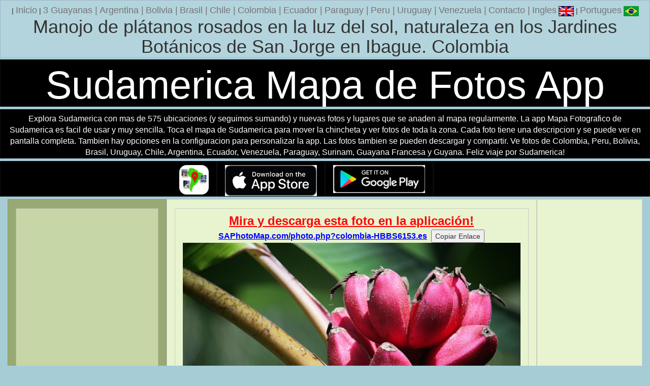

--- FILE ---
content_type: text/html
request_url: https://www.southamericanpostcard.com/cgi-bin/photo.cgi?colombia-HBBS6153.es
body_size: 2999
content:
<!DOCTYPE html>
<html>
<head>
<title>Manojo de plátanos rosados en la luz del sol, naturaleza en los Jardines Botánicos de San Jorge en Ibague. Foto de Colombia, Sudamerica (720x480px)</title>
<meta http-equiv="X-UA-Compatible" content="IE=edge">
<meta name="viewport" content="width=device-width, initial-scale=1">
<meta name="description" content="Manojo de plátanos rosados en la luz del sol, naturaleza en los Jardines Botánicos de San Jorge en Ibague. Foto de Colombia. 720x480px">
<meta name="keywords" content="Manojo de plátanos rosados en la luz del sol, naturaleza en los Jardines Botánicos de San Jorge en Ibague., Colombia, foto, suramerica, excursionismo, viajes, 720x480px">
<meta name="distribution" content="global">
<meta name="robots" content="index, follow">
<meta name="revisit-after" content="15 days">
<meta name="rating" content="general">
<meta name="twitter:card" content="summary_large_image">
<meta name="twitter:site" content="@SthAmerica">
<meta name="twitter:creator" content="@SthAmerica"/>
<meta name="twitter:title" content="Foto de Colombia">
<meta name="twitter:description" content="Manojo de plátanos rosados en la luz del sol, naturaleza en los Jardines Botánicos de San Jorge en Ibague. Colombia.">
<meta name="twitter:image" content="https://www.southamericanpostcard.com/images/photos/colombia-HBBS6153_trip7.JPG">
<meta name="twitter:image:alt" content="Manojo de plátanos rosados en la luz del sol, naturaleza en los Jardines Botánicos de San Jorge en Ibague. Foto de Colombia.">
<meta property="fb:app_id" content="1369493654604881"/>
<meta property="og:title" content="'Foto de Colombia'" />
<meta property="og:description" content="'Manojo de plátanos rosados en la luz del sol, naturaleza en los Jardines Botánicos de San Jorge en Ibague. Colombia.'" />
<meta property="og:image" content="'https://www.southamericanpostcard.com/images/photos/colombia-HBBS6153_trip7.JPG'" />
<meta property="og:image:width" content="'720'" />
<meta property="og:image:height" content="'480'" />
<meta property="og:image:alt" content="'Manojo de plátanos rosados en la luz del sol, naturaleza en los Jardines Botánicos de San Jorge en Ibague. Colombia.'" />
<meta property="og:type" content="website" />
<meta property="og:url" content="https://www.southamericanpostcard.com/cgi-bin/photo.cgi?colombia-HBBS6153" />
<meta http-equiv="Content-Language" content="spanish">
<meta http-equiv="Content-Type" content="text/html; charset=UTF-8">
<link rel="image_src" href="//www.southamericanpostcard.com/images/photos/colombia-HBBS6153_trip7.JPG">
<link href="//www.southamericanpostcard.com/bootstrap/dist/css/bootstrap.min.css" rel="stylesheet">
<link href="//www.southamericanpostcard.com/bootstrap/grid.css" rel="stylesheet">
<link rel="alternate" type="application/rss+xml" title="South American Postcard (Feedburner)" href="//feeds.feedburner.com/SouthAmericanPostcard">
<link rel="alternate" type="application/rss+xml" title="South American Postcard" href="//www.southamericanpostcard.com/southamericanpostcard.rss">
<script>
  (function(i,s,o,g,r,a,m){i['GoogleAnalyticsObject']=r;i[r]=i[r]||function(){
  (i[r].q=i[r].q||[]).push(arguments)},i[r].l=1*new Date();a=s.createElement(o),
  m=s.getElementsByTagName(o)[0];a.async=1;a.src=g;m.parentNode.insertBefore(a,m)
  })(window,document,'script','https://www.google-analytics.com/analytics.js','ga');

  ga('create', 'UA-621496-10', 'auto');
  ga('send', 'pageview');
  setTimeout("ga('send','event','15 Seconds','Photo colombia-HBBS6153')",15000);

</script>
<script src="https://ajax.googleapis.com/ajax/libs/jquery/1.7.2/jquery.min.js"></script>
<script src="//www.southamericanpostcard.com/lunametrics-scroll-tracking.gtm.js"></script>
<style>
.row{
    overflow: hidden;
}
[class*="col-"]{
    margin-bottom: -99999px;
    padding-bottom: 99999px;
}
</style>
<style type="text/css">
   body {background:#a6ccd6;}
</style>
</head>
<body bgcolor=black text=white link=blue alink=red vlink=green topmargin=2>
    <div class="container-fluid">
      <div class="row">
<div class="col-lg-12 col-md-12 col-sm-12 col-xs-12" align=center style="background:#b3d4dc;">
| <a href="//www.southamericanpostcard.com/"><font color="#747474" size="4">Inicio</font></a>
| <a href="//www.southamericanpostcard.com/3guianas/" title="3 Guayanas"><font color="#747474" size="4">3 Guayanas</a> |</font>
<a href="//www.southamericanpostcard.com/argentina/" title="Argentina"><font color="#747474" size="4">Argentina</a> |</font>
<a href="//www.southamericanpostcard.com/bolivia/" title="Bolivia"><font color="#747474" size="4">Bolivia</a> |</font>
<a href="//www.southamericanpostcard.com/brazil/" title="Brasil"><font color="#747474" size="4">Brasil</a> |</font>
<a href="//www.southamericanpostcard.com/chile/" title="Chile"><font color="#747474" size="4">Chile</a> |</font>
<a href="//www.southamericanpostcard.com/colombia/" title="Colombia"><font color="#747474" size="4">Colombia</a> |</font>
<a href="//www.southamericanpostcard.com/ecuador/" title="Ecuador"><font color="#747474" size="4">Ecuador</a> |</font>
<a href="//www.southamericanpostcard.com/paraguay/" title="Paraguay"><font color="#747474" size="4">Paraguay</a> |</font>
<a href="//www.southamericanpostcard.com/peru/" title="Peru"><font color="#747474" size="4">Peru</a> |</font>
<a href="//www.southamericanpostcard.com/uruguay/" title="Uruguay"><font color="#747474" size="4">Uruguay</a> |</font>
<a href="//www.southamericanpostcard.com/venezuela/" title="Venezuela"><font color="#747474" size="4">Venezuela</a> |</font>
<a href="//www.southamericanpostcard.com/markberman.html"><font color="#747474" size="4">Contacto</a> |</font>
 <a href="//www.southamericanpostcard.com/cgi-bin/photo.cgi?colombia-HBBS6153"><font color="#747474" size="4">Ingles</font> <img src="https://www.southamericanpostcard.com/images/english-flag-small.gif" alt="Ingles" title="Ingles" border=0 width=30 height=20></a> | <a href="//www.southamericanpostcard.com/cgi-bin/photo.cgi?colombia-HBBS6153.pt"><font color="#747474" size="4">Portugues</font> <img src="https://www.southamericanpostcard.com/images/brazil-flag-small.gif" alt="Portugues" title="Portugues" border=0 width=30 height=20></a>
<center><h1>Manojo de plátanos rosados en la luz del sol, naturaleza en los Jardines Botánicos de San Jorge en Ibague. Colombia</h1></center>
</div>
      </div>  <!-- /row -->
    </div> <!-- /container -->
<div class="container-fluid">
<div class="row">
<div class="col-lg-12 col-md-12 col-sm-12 col-xs-12" align=center style="background:#000000;">
<h1 style="margin-bottom:0px;margin-top:0px;color:white;font-size:6vw;">Sudamerica Mapa de Fotos App</h1>
</div>
</div>
<div class="row">
<div class="col-lg-12 col-md-12 col-sm-12 col-xs-12" align=center style="background:#000000;">
<font size=3 style="color:white">Explora Sudamerica con mas de 575 ubicaciones (y seguimos sumando) y nuevas fotos y lugares que se anaden al mapa regularmente. La app Mapa Fotografico de Sudamerica es facil de usar y muy sencilla. Toca el mapa de Sudamerica para mover la chincheta y ver fotos de toda la zona. Cada foto tiene una descripcion y se puede ver en pantalla completa. Tambien hay opciones en la configuracion para personalizar la app. Las fotos tambien se pueden descargar y compartir. Ve fotos de Colombia, Peru, Bolivia, Brasil, Uruguay, Chile, Argentina, Ecuador, Venezuela, Paraguay, Surinam, Guayana Francesa y Guyana. Feliz viaje por Sudamerica!</font>
</div>
</div>
<div class="row" style="background:#000000;">
<div class="col-lg-4 col-md-4 col-sm-3 col-xs-2" align=right style="background:#000000;">
<img class="img-responsive" alt='Sudamerica Mapa de Fotos App' title='Sudamerica Mapa de Fotos App' src="https://www.southamericanpostcard.com/images/south-america-photo-map-icon.png" width="58" height="58">
</div>
<div class="col-lg-2 col-md-2 col-sm-3 col-xs-4" align=right style="background:#000000;">
<a href="https://apps.apple.com/us/app/south-america-photo-map/id6478449175?platform=iphone"><img class="img-responsive" alt='Consiguelo en la App Store' title='Consiguelo en la App Store' src="https://www.southamericanpostcard.com/images/appstore.png" width="190" height="58"></a>
</div>
<div class="col-lg-2 col-md-2 col-sm-3 col-xs-4" align=left style="background:#000000;">
<a href="https://play.google.com/store/apps/details?id=com.saj.pinmap&hl=es"><img class="img-responsive" alt='Consiguelo en Google Play' title='Consiguelo en Google Play' src="https://www.southamericanpostcard.com/images/googleplay.png" width="190" height="58"></a>
</div>
<div class="col-lg-4 col-md-4 col-sm-3 col-xs-2" align=right style="background:#000000;">
</div>
</div>
    <div class="container-fluid">
     <div class="row">
      <div class="col-md-7 col-md-push-3" align=center style="background:#E8F3D0;">
      <div class="container-fluid">
      <div class="row">
      <div class="col-md-12" align=center style="background-color:#E8F3D0;">
<a href="https://www.saphotomap.com/photo.php?colombia-HBBS6153.es" title="Mira y descarga esta foto en la aplicaci&oacute;n!"><font size=5 color=red><b><u>Mira y descarga esta foto en la aplicaci&oacute;n!</u></b></font><br>
<font size=3 color=blue><b><u>SAPhotoMap.com/photo.php?colombia-HBBS6153.es</u></b></font></a>&nbsp;
<input type="hidden" id="myInput" size=17 value="https://www.saphotomap.com/photo.php?colombia-HBBS6153.es"/>
<button id="copyBtn">Copiar Enlace</button>
<script>
const btn = document.getElementById('copyBtn');
const input = document.getElementById('myInput');
btn.addEventListener('click', () => {navigator.clipboard.writeText(input.value)});
</script>
<img src="https://www.southamericanpostcard.com/images/photos/colombia-HBBS6153_trip7.JPG?v=1768812676" onContextMenu="return false;" class="img-responsive" alt="Manojo de plátanos rosados en la luz del sol, naturaleza en los Jardines Botánicos de San Jorge en Ibague. Colombia, Sudamerica. (720x480px)." title="Manojo de plátanos rosados en la luz del sol, naturaleza en los Jardines Botánicos de San Jorge en Ibague. Colombia, Sudamerica. (720x480px)." border=0 oncontextmenu="_gaq.push(['_trackEvent', 'Image Right Click','Context Menu', 'colombia-HBBS6153']);">
<font size=4>Manojo de plátanos rosados en la luz del sol, naturaleza en los Jardines Botánicos de San Jorge en Ibague. Colombia</font> (720x480px), Foto: &copy; <a href="//www.southamericanpostcard.com/markberman.html" title="Foto: &copy; Mark Berman">Mark Berman</a>
<br><br>
<script async src="https://pagead2.googlesyndication.com/pagead/js/adsbygoogle.js?client=ca-pub-8596637178094868"
     crossorigin="anonymous"></script>
<!-- SAP Photo Page RSP-AD 2 -->
<ins class="adsbygoogle"
     style="display:block"
     data-ad-client="ca-pub-8596637178094868"
     data-ad-slot="3949904921"
     data-ad-format="auto"
     data-full-width-responsive="true"></ins>
<script>
     (adsbygoogle = window.adsbygoogle || []).push({});
</script><br>
      </div>
      </div>
      </div> <!-- /container -->
      </div>
      <div class="col-md-3 col-md-pull-7" align=center style="background-color:#98A973">
    <div class="container-fluid">
      <div class="row">
<div class="col-lg-12 col-md-12 col-sm-3 col-xs-12 visible-lg visible-md visible-sm visible-xs" align=center style="background:#C7D6A6;">
<script async src="//pagead2.googlesyndication.com/pagead/js/adsbygoogle.js"></script>
<!-- SAP Photo Page RSP-AD 2 -->
<ins class="adsbygoogle"
     style="display:block"
     data-ad-client="ca-pub-8596637178094868"
     data-ad-slot="3949904921"
     data-ad-format="auto"></ins>
<script>
(adsbygoogle = window.adsbygoogle || []).push({});
</script>
<br>
</div>
</div>  <!-- /row -->
</div> <!-- /container -->
</div>
<div class="col-md-2 hidden-xs" align=center style="background:#E8F3D0;">
<br>
<script async src="//pagead2.googlesyndication.com/pagead/js/adsbygoogle.js"></script>
<!-- SAP Photo Page RSP-AD 2 -->
<ins class="adsbygoogle"
     style="display:block"
     data-ad-client="ca-pub-8596637178094868"
     data-ad-slot="3949904921"
     data-ad-format="auto"></ins>
<script>
(adsbygoogle = window.adsbygoogle || []).push({});
</script>
</div>
<div class="col-md-2 visible-xs" align=center style="background:#E8F3D0;">
</div>
      </div> <!-- /row -->
    </div> <!-- /container -->
    <div class="container-fluid">
      <div class="row">
<div class="col-lg-12 col-md-12 col-sm-12 col-xs-12" align=center style="background:#a6ccd6;">
| <a href="//www.southamericanpostcard.com/"><font color="#747474" size="4">Inicio</font></a>
| <a href="//www.southamericanpostcard.com/3guianas/" title="3 Guayanas"><font color="#747474" size="4">3 Guayanas</a> |</font>
<a href="//www.southamericanpostcard.com/argentina/" title="Argentina"><font color="#747474" size="4">Argentina</a> |</font>
<a href="//www.southamericanpostcard.com/bolivia/" title="Bolivia"><font color="#747474" size="4">Bolivia</a> |</font>
<a href="//www.southamericanpostcard.com/brazil/" title="Brasil"><font color="#747474" size="4">Brasil</a> |</font>
<a href="//www.southamericanpostcard.com/chile/" title="Chile"><font color="#747474" size="4">Chile</a> |</font>
<a href="//www.southamericanpostcard.com/colombia/" title="Colombia"><font color="#747474" size="4">Colombia</a> |</font>
<a href="//www.southamericanpostcard.com/ecuador/" title="Ecuador"><font color="#747474" size="4">Ecuador</a> |</font>
<a href="//www.southamericanpostcard.com/paraguay/" title="Paraguay"><font color="#747474" size="4">Paraguay</a> |</font>
<a href="//www.southamericanpostcard.com/peru/" title="Peru"><font color="#747474" size="4">Peru</a> |</font>
<a href="//www.southamericanpostcard.com/uruguay/" title="Uruguay"><font color="#747474" size="4">Uruguay</a> |</font>
<a href="//www.southamericanpostcard.com/venezuela/" title="Venezuela"><font color="#747474" size="4">Venezuela</a> |</font>
<a href="//www.southamericanpostcard.com/markberman.html"><font color="#747474" size="4">Contacto</a> |</font>
</div>
      </div>  <!-- /row -->
    </div> <!-- /container -->
</div>
<br>
<script type="text/javascript" src="//www.southamericanpostcard.com/arrowup.js"></script>
</body>
</html>


--- FILE ---
content_type: text/html; charset=utf-8
request_url: https://www.google.com/recaptcha/api2/aframe
body_size: 267
content:
<!DOCTYPE HTML><html><head><meta http-equiv="content-type" content="text/html; charset=UTF-8"></head><body><script nonce="7_FizB_sr_ZnWfDnSRuCYQ">/** Anti-fraud and anti-abuse applications only. See google.com/recaptcha */ try{var clients={'sodar':'https://pagead2.googlesyndication.com/pagead/sodar?'};window.addEventListener("message",function(a){try{if(a.source===window.parent){var b=JSON.parse(a.data);var c=clients[b['id']];if(c){var d=document.createElement('img');d.src=c+b['params']+'&rc='+(localStorage.getItem("rc::a")?sessionStorage.getItem("rc::b"):"");window.document.body.appendChild(d);sessionStorage.setItem("rc::e",parseInt(sessionStorage.getItem("rc::e")||0)+1);localStorage.setItem("rc::h",'1768812678361');}}}catch(b){}});window.parent.postMessage("_grecaptcha_ready", "*");}catch(b){}</script></body></html>